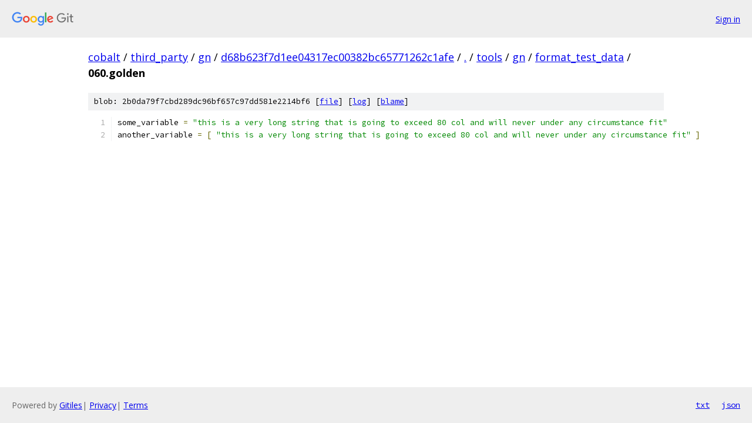

--- FILE ---
content_type: text/html; charset=utf-8
request_url: https://cobalt.googlesource.com/third_party/gn/+/d68b623f7d1ee04317ec00382bc65771262c1afe/tools/gn/format_test_data/060.golden
body_size: 1019
content:
<!DOCTYPE html><html lang="en"><head><meta charset="utf-8"><meta name="viewport" content="width=device-width, initial-scale=1"><title>tools/gn/format_test_data/060.golden - third_party/gn - Git at Google</title><link rel="stylesheet" type="text/css" href="/+static/base.css"><link rel="stylesheet" type="text/css" href="/+static/prettify/prettify.css"><!-- default customHeadTagPart --></head><body class="Site"><header class="Site-header"><div class="Header"><a class="Header-image" href="/"><img src="//www.gstatic.com/images/branding/lockups/2x/lockup_git_color_108x24dp.png" width="108" height="24" alt="Google Git"></a><div class="Header-menu"> <a class="Header-menuItem" href="https://accounts.google.com/AccountChooser?faa=1&amp;continue=https://cobalt.googlesource.com/login/third_party/gn/%2B/d68b623f7d1ee04317ec00382bc65771262c1afe/tools/gn/format_test_data/060.golden">Sign in</a> </div></div></header><div class="Site-content"><div class="Container "><div class="Breadcrumbs"><a class="Breadcrumbs-crumb" href="/?format=HTML">cobalt</a> / <a class="Breadcrumbs-crumb" href="/third_party/">third_party</a> / <a class="Breadcrumbs-crumb" href="/third_party/gn/">gn</a> / <a class="Breadcrumbs-crumb" href="/third_party/gn/+/d68b623f7d1ee04317ec00382bc65771262c1afe">d68b623f7d1ee04317ec00382bc65771262c1afe</a> / <a class="Breadcrumbs-crumb" href="/third_party/gn/+/d68b623f7d1ee04317ec00382bc65771262c1afe/">.</a> / <a class="Breadcrumbs-crumb" href="/third_party/gn/+/d68b623f7d1ee04317ec00382bc65771262c1afe/tools?autodive=0">tools</a> / <a class="Breadcrumbs-crumb" href="/third_party/gn/+/d68b623f7d1ee04317ec00382bc65771262c1afe/tools/gn">gn</a> / <a class="Breadcrumbs-crumb" href="/third_party/gn/+/d68b623f7d1ee04317ec00382bc65771262c1afe/tools/gn/format_test_data">format_test_data</a> / <span class="Breadcrumbs-crumb">060.golden</span></div><div class="u-sha1 u-monospace BlobSha1">blob: 2b0da79f7cbd289dc96bf657c97dd581e2214bf6 [<a href="/third_party/gn/+/d68b623f7d1ee04317ec00382bc65771262c1afe/tools/gn/format_test_data/060.golden">file</a>] [<a href="/third_party/gn/+log/d68b623f7d1ee04317ec00382bc65771262c1afe/tools/gn/format_test_data/060.golden">log</a>] [<a href="/third_party/gn/+blame/d68b623f7d1ee04317ec00382bc65771262c1afe/tools/gn/format_test_data/060.golden">blame</a>]</div><table class="FileContents"><tr class="u-pre u-monospace FileContents-line"><td class="u-lineNum u-noSelect FileContents-lineNum" data-line-number="1"></td><td class="FileContents-lineContents" id="1"><span class="pln">some_variable </span><span class="pun">=</span><span class="pln"> </span><span class="str">&quot;this is a very long string that is going to exceed 80 col and will never under any circumstance fit&quot;</span></td></tr><tr class="u-pre u-monospace FileContents-line"><td class="u-lineNum u-noSelect FileContents-lineNum" data-line-number="2"></td><td class="FileContents-lineContents" id="2"><span class="pln">another_variable </span><span class="pun">=</span><span class="pln"> </span><span class="pun">[</span><span class="pln"> </span><span class="str">&quot;this is a very long string that is going to exceed 80 col and will never under any circumstance fit&quot;</span><span class="pln"> </span><span class="pun">]</span></td></tr></table><script nonce="qrWvmJLuAQ5ahUOa3h3u4g">for (let lineNumEl of document.querySelectorAll('td.u-lineNum')) {lineNumEl.onclick = () => {window.location.hash = `#${lineNumEl.getAttribute('data-line-number')}`;};}</script></div> <!-- Container --></div> <!-- Site-content --><footer class="Site-footer"><div class="Footer"><span class="Footer-poweredBy">Powered by <a href="https://gerrit.googlesource.com/gitiles/">Gitiles</a>| <a href="https://policies.google.com/privacy">Privacy</a>| <a href="https://policies.google.com/terms">Terms</a></span><span class="Footer-formats"><a class="u-monospace Footer-formatsItem" href="?format=TEXT">txt</a> <a class="u-monospace Footer-formatsItem" href="?format=JSON">json</a></span></div></footer></body></html>